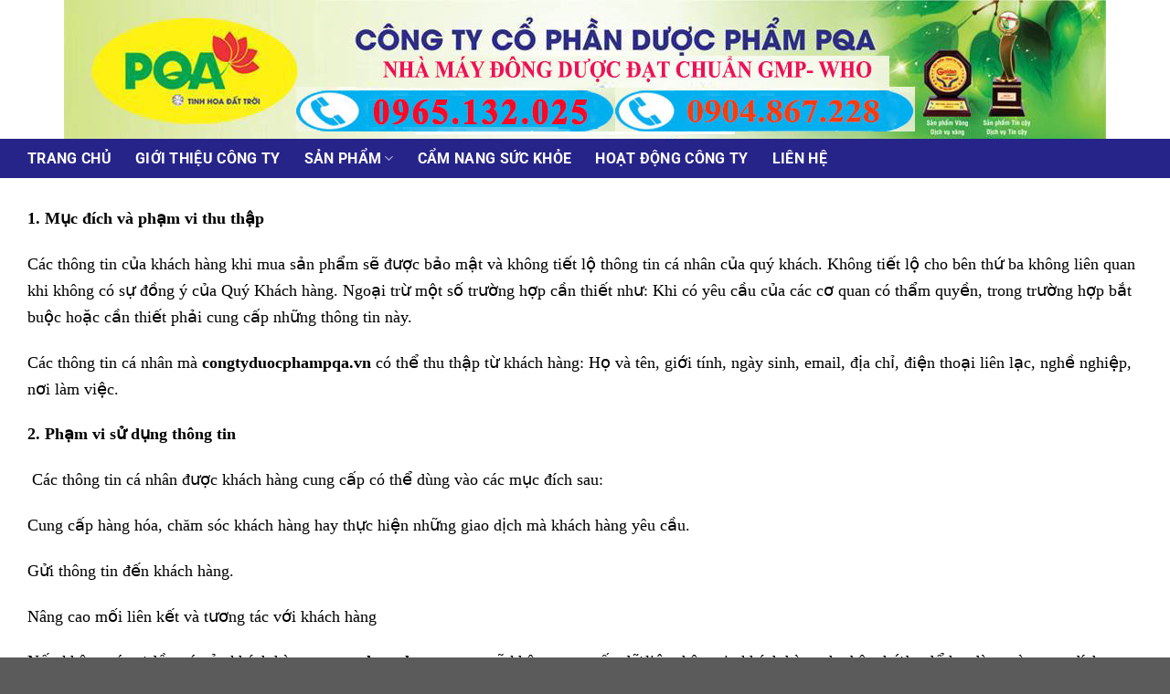

--- FILE ---
content_type: text/html; charset=UTF-8
request_url: https://congtyduocphampqa.vn/chinh-sach-ve-bao-mat-thong-tin
body_size: 13247
content:
<!DOCTYPE html><html lang="vi" prefix="og: https://ogp.me/ns#" class="loading-site no-js"><head><meta charset="UTF-8" /><style id="litespeed-ccss">.woocommerce form .form-row .required{visibility:visible}html{-ms-text-size-adjust:100%;-webkit-text-size-adjust:100%;font-family:sans-serif}body{margin:0}header,main{display:block}a{background-color:#fff0}b,strong{font-weight:inherit;font-weight:bolder}img{border-style:none}button,input{font:inherit}button,input{overflow:visible}button{text-transform:none}[type=submit],button{-webkit-appearance:button}button::-moz-focus-inner,input::-moz-focus-inner{border:0;padding:0}button:-moz-focusring,input:-moz-focusring{outline:1px dotted ButtonText}[type=checkbox]{box-sizing:border-box;padding:0}*,:after,:before,html{box-sizing:border-box}html{background-attachment:fixed}body{-webkit-font-smoothing:antialiased;-moz-osx-font-smoothing:grayscale;color:#777}img{display:inline-block;height:auto;max-width:100%;vertical-align:middle}a,button,input{touch-action:manipulation}.col{margin:0;padding:0 15px 30px;position:relative;width:100%}.col-inner{background-position:50% 50%;background-repeat:no-repeat;background-size:cover;flex:1 0 auto;margin-left:auto;margin-right:auto;position:relative;width:100%}@media screen and (min-width:850px){.col:first-child .col-inner{margin-left:auto;margin-right:0}}@media screen and (max-width:849px){.col{padding-bottom:30px}}@media screen and (min-width:850px){.large-12{flex-basis:100%;max-width:100%}}.container,.row{margin-left:auto;margin-right:auto;width:100%}.container{padding-left:15px;padding-right:15px}.container,.row{max-width:1080px}.flex-row{align-items:center;display:flex;flex-flow:row nowrap;justify-content:space-between;width:100%}.header .flex-row{height:100%}.flex-col{max-height:100%}.flex-grow{-ms-flex-negative:1;-ms-flex-preferred-size:auto!important;flex:1}.flex-left{margin-right:auto}.flex-right{margin-left:auto}@media (-ms-high-contrast:none){.nav>li>a>i{top:-1px}}.row{display:flex;flex-flow:row wrap;width:100%}.nav-dropdown{background-color:#fff;color:#777;display:table;left:-99999px;margin:0;max-height:0;min-width:260px;opacity:0;padding:20px 0;position:absolute;text-align:left;visibility:hidden;z-index:9}.nav-dropdown:after{clear:both;content:"";display:block;height:0;visibility:hidden}.nav-dropdown li{display:block;margin:0;vertical-align:top}.nav-dropdown>li>a{display:block;line-height:1.3;padding:10px 20px;width:auto}.nav-dropdown>li:last-child:not(.nav-dropdown-col)>a{border-bottom:0!important}.nav-dropdown-has-arrow li.has-dropdown:after,.nav-dropdown-has-arrow li.has-dropdown:before{border:solid #fff0;bottom:-2px;content:"";height:0;left:50%;opacity:0;position:absolute;width:0;z-index:10}.nav-dropdown-has-arrow li.has-dropdown:after{border-color:#fff0 #fff0 #fff;border-width:8px;margin-left:-8px}.nav-dropdown-has-arrow li.has-dropdown:before{border-width:11px;margin-left:-11px;z-index:-999}.nav-dropdown-has-shadow .nav-dropdown{box-shadow:1px 1px 15px rgb(0 0 0 / .15)}.nav-dropdown-has-arrow.nav-dropdown-has-border li.has-dropdown:before{border-bottom-color:#ddd}.nav-dropdown-has-border .nav-dropdown{border:2px solid #ddd}.nav,.nav ul:not(.nav-dropdown){margin:0;padding:0}.nav{align-items:center;display:flex;flex-flow:row wrap;width:100%}.nav,.nav>li{position:relative}.nav>li{display:inline-block;list-style:none;margin:0 7px;padding:0}.nav>li>a{align-items:center;display:inline-flex;flex-wrap:wrap;padding:10px 0}.nav-center{justify-content:center}.nav-left{justify-content:flex-start}.nav-right{justify-content:flex-end}.nav-dropdown>li>a,.nav>li>a{color:hsl(0 0% 40% / .85)}.nav-dropdown>li>a{display:block}.nav li:first-child{margin-left:0!important}.nav li:last-child{margin-right:0!important}.nav-uppercase>li>a{font-weight:bolder;letter-spacing:.02em;text-transform:uppercase}.mobile-sidebar-levels-1 .nav-slide>li>.sub-menu,.mobile-sidebar-levels-1 .nav-slide>li>ul.children{-webkit-overflow-scrolling:touch;bottom:0;display:none;left:100%;opacity:1;overflow:visible;overflow-y:auto;padding-bottom:20px;padding-right:0;padding-top:20px;position:fixed;top:0;transform:none;width:100%}.mobile-sidebar-levels-1 .nav-slide>li>.sub-menu>li,.mobile-sidebar-levels-1 .nav-slide>li>ul.children>li{align-items:center;display:flex;flex-flow:row wrap}.nav-slide{-webkit-overflow-scrolling:auto;height:100%;overflow:visible;overflow-y:auto;padding-top:20px}.nav-slide>li{flex-shrink:0}.nav.nav-vertical{flex-flow:column}.nav.nav-vertical li{list-style:none;margin:0;width:100%}.nav-vertical li li{font-size:1em;padding-left:.5em}.nav-vertical>li{align-items:center;display:flex;flex-flow:row wrap}.nav-vertical>li ul{width:100%}.nav-vertical>li>a,.nav-vertical>li>ul>li a{align-items:center;display:flex;flex-grow:1;width:auto}.nav-vertical>li.html{padding-bottom:1em;padding-top:1em}.nav-vertical>li>ul li a{color:#666}.nav-vertical>li>ul{margin:0 0 2em;padding-left:1em}.nav .children{left:-99999px;opacity:0;position:fixed;transform:translateX(-10px)}@media (prefers-reduced-motion){.nav .children{opacity:1;transform:none}}.nav-sidebar.nav-vertical>li+li{border-top:1px solid #ececec}.nav-vertical>li+li{border-top:1px solid #ececec}.button,button{background-color:#fff0;border:1px solid #fff0;border-radius:0;box-sizing:border-box;color:currentColor;display:inline-block;font-size:.97em;font-weight:bolder;letter-spacing:.03em;line-height:2.4em;margin-right:1em;margin-top:0;max-width:100%;min-height:2.5em;padding:0 1.2em;position:relative;text-align:center;text-decoration:none;text-rendering:optimizeLegibility;text-shadow:none;text-transform:uppercase;vertical-align:middle}.button{background-color:var(--fs-color-primary);border-color:rgb(0 0 0 / .05);color:#fff}form{margin-bottom:0}input[type=password],input[type=text]{background-color:#fff;border:1px solid #ddd;border-radius:0;box-shadow:inset 0 1px 2px rgb(0 0 0 / .1);box-sizing:border-box;color:#333;font-size:.97em;height:2.507em;max-width:100%;padding:0 .75em;vertical-align:middle;width:100%}@media (max-width:849px){input[type=password],input[type=text]{font-size:1rem}}input[type=text]{-webkit-appearance:none;-moz-appearance:none;appearance:none}label{display:block;font-size:.9em;font-weight:700;margin-bottom:.4em}input[type=checkbox]{display:inline;font-size:16px;margin-right:10px}i[class^=icon-]{speak:none!important;display:inline-block;font-display:block;font-family:fl-icons!important;font-style:normal!important;font-variant:normal!important;font-weight:400!important;line-height:1.2;margin:0;padding:0;position:relative;text-transform:none!important}a.icon:not(.button){font-family:sans-serif;font-size:1.2em;margin-left:.25em;margin-right:.25em}.header a.icon:not(.button){margin-left:.3em;margin-right:.3em}.nav>li>a>i{font-size:20px;vertical-align:middle}.nav>li>a>i+span{margin-left:5px}.nav>li>a>i.icon-menu{font-size:1.9em}.nav>li.has-icon>a>i{min-width:1em}.has-dropdown .icon-angle-down{font-size:16px;margin-left:.2em;opacity:.6}img{opacity:1}.lightbox-content{background-color:#fff;box-shadow:3px 3px 20px 0 rgb(0 0 0 / .15);margin:0 auto;max-width:875px;position:relative}.lightbox-content .lightbox-inner{padding:30px 20px}.mfp-hide{display:none!important}label{color:#222}a{color:var(--fs-experimental-link-color);text-decoration:none}a.plain{color:currentColor}ul{list-style:disc}ul{margin-top:0;padding:0}ul ul{margin:1.5em 0 1.5em 3em}li{margin-bottom:.6em}.button,button,input{margin-bottom:1em}form,p,ul{margin-bottom:1.3em}form p{margin-bottom:.5em}body{line-height:1.6}h3{color:#555;margin-bottom:.5em;margin-top:0;text-rendering:optimizeSpeed;width:100%}h3{font-size:1.25em}@media (max-width:549px){h3{font-size:1em}}p{margin-top:0}.uppercase{letter-spacing:.05em;line-height:1.05;text-transform:uppercase}.uppercase{line-height:1.2;text-transform:uppercase}.is-small{font-size:.8em}.nav>li>a{font-size:.8em}.nav>li.html{font-size:.85em}.nav-spacing-xlarge>li{margin:0 13px}.container:after,.row:after{clear:both;content:"";display:table}@media (max-width:549px){.hide-for-small{display:none!important}}@media (min-width:850px){.show-for-medium{display:none!important}}@media (max-width:849px){.hide-for-medium{display:none!important}}.ml-0{margin-left:0!important}.fill{bottom:0}.fill{height:100%;left:0;margin:0!important;padding:0!important;position:absolute;right:0;top:0}.no-scrollbar{-ms-overflow-style:-ms-autohiding-scrollbar;scrollbar-width:none}.no-scrollbar::-webkit-scrollbar{height:0!important;width:0!important}.screen-reader-text{clip:rect(1px,1px,1px,1px);height:1px;overflow:hidden;position:absolute!important;width:1px}.nav-dark .nav>li>a{color:hsl(0 0% 100% / .8)}.nav-dark .header-divider:after,.nav-dark .nav>li.header-divider{border-color:hsl(0 0% 100% / .2)}.nav-dark .nav>li.html{color:#fff}:root{--flatsome-scroll-padding-top:calc(var(--flatsome--header--sticky-height, 0px) + var(--wp-admin--admin-bar--height, 0px))}html{overflow-x:hidden;scroll-padding-top:var(--flatsome-scroll-padding-top)}@supports (overflow:clip){body{overflow-x:clip}}#main,#wrapper{background-color:#fff;position:relative}.page-wrapper{padding-bottom:30px;padding-top:30px}.header,.header-wrapper{background-position:50% 0;background-size:cover;position:relative;width:100%;z-index:1001}.header-bg-color{background-color:hsl(0 0% 100% / .9)}.header-bottom{align-items:center;display:flex;flex-wrap:no-wrap}.header-bg-color,.header-bg-image{background-position:50% 0}.header-main{position:relative;z-index:10}.header-bottom{min-height:35px;position:relative;z-index:9}.nav>li.header-divider{border-left:1px solid rgb(0 0 0 / .1);height:30px;margin:0 7.5px;position:relative;vertical-align:middle}.nav-dark .nav>li.header-divider{border-color:hsl(0 0% 100% / .1)}html{background-color:#5b5b5b}.logo{line-height:1;margin:0}.logo a{color:var(--fs-color-primary);display:block;font-size:32px;font-weight:bolder;margin:0;text-decoration:none;text-transform:uppercase}.logo-left .logo{margin-left:0;margin-right:30px}@media screen and (max-width:849px){.header-inner .nav{flex-wrap:nowrap}.medium-logo-center .flex-left{flex:1 1 0%;order:1}.medium-logo-center .logo{margin:0 15px;order:2;text-align:center}.medium-logo-center .flex-right{flex:1 1 0%;order:3}}.icon-menu:before{content:""}.icon-angle-down:before{content:""}.icon-facebook:before{content:""}.social-icons{color:#999;display:inline-block;font-size:.85em;vertical-align:middle}.html .social-icons{font-size:1em}.social-icons i{min-width:1em}.nav-dark .social-icons{color:#fff}.woocommerce-form-login .button{margin-bottom:0}.form-row-wide{clear:both}.woocommerce-form input[type=password]{padding:0 2em 0 .75em}#login-form-popup .woocommerce-form{margin-bottom:0}#login-form-popup:not(:has(.account-register-inner)){max-width:440px}#login-form-popup .account-container.lightbox-inner>.account-login-inner{padding-left:15px;padding-right:15px}:root{--primary-color:#262489;--fs-color-primary:#262489;--fs-color-secondary:#ef363b;--fs-color-success:#0363f7;--fs-color-alert:#b20000;--fs-experimental-link-color:#334862;--fs-experimental-link-color-hover:#3e9206}.container,.row{max-width:1250px}.header-main{height:152px}#logo{width:166px}.header-bottom{min-height:43px}.header-bg-color{background-color:#fff0}.header-bg-image{background-image:url(https://congtyduocphampqa.vn/wp-content/uploads/2021/03/banner-logo-32-03-2021.jpg)}.header-bg-image{background-repeat:no-repeat}.header-bottom{background-color:#262489}.header-bottom-nav>li>a{line-height:16px}@media (max-width:549px){.header-main{height:70px}}.nav-dropdown{font-size:100%}body{color:#333}h3{color:#222}body{font-family:Roboto,sans-serif}body{font-weight:400;font-style:normal}.nav>li>a{font-family:Roboto,sans-serif}.nav>li>a{font-weight:700;font-style:normal}h3{font-family:Roboto,sans-serif}h3{font-weight:700;font-style:normal}.header:not(.transparent) .header-bottom-nav.nav>li>a{color:#fff}.nav-dropdown{padding:0;min-width:330px}.nav>li>a,.nav-dropdown>li>a{color:#333;font-size:16px}h3{font-size:20px}.button,button,input{margin-bottom:10px}.flex-row{align-items:flex-start;text-align:center}.hotline.sticky{position:fixed;bottom:77px;left:23px;display:none;align-items:center;border-radius:50%;margin:0!important;z-index:99999;@media (min-width:100px){display:flex}.phone{width:60px;height:60px;position:relative;display:flex;align-items:center;justify-content:center;.phone-circle{width:150%;height:150%;background-color:#fff0;border-radius:100%;border:2px solid #f3a000;opacity:.6;position:absolute;animation:phonering-circle-anim 1.2s infinite ease-in-out;transition:all 0.5s}.phone-circle-fill{width:100%;height:100%;background-color:#fcddde;border-radius:100%;border:2px solid #fff0;opacity:.1;position:absolute;animation:phonering-circle-fill-anim 2.3s infinite ease-in-out;transition:all 0.5s}.phone-img-circle{width:90%;height:90%;background:#f3a000 url(/wp-content/uploads/2024/10/hotline.png) center center no-repeat;background-size:70%;border-radius:100%;border:2px solid #fff0;position:absolute;animation:phonering-circle-img-anim 1s infinite ease-in-out}}span{font-weight:300;font-size:20px;color:#fff;background:#005d14;border-radius:25px;display:none;opacity:0;padding:2px 15px;transition:all 300ms ease}&:hover,&:focus{span{display:block;opacity:1}}}.zalo.sticky{position:fixed;bottom:13px;left:24px;display:none;align-items:center;border:3px solid #fff;border-radius:50%;margin:0!important;z-index:99999;@media (min-width:100px){display:flex}a{img{width:51px;height:51px}}}.header-bottom i.icon-menu{border:1px solid;border-radius:5px;padding:0 4px}@media (max-width:849px){#main-menu.mobile-sidebar .menu-item>a{padding-left:5px!important}}@media (max-width:549px){.header-main{height:55px}.header-bg-image{background-size:contain}}.screen-reader-text{clip:rect(1px,1px,1px,1px);word-wrap:normal!important;border:0;clip-path:inset(50%);height:1px;margin:-1px;overflow:hidden;overflow-wrap:normal!important;padding:0;position:absolute!important;width:1px}:root{--wp--preset--aspect-ratio--square:1;--wp--preset--aspect-ratio--4-3:4/3;--wp--preset--aspect-ratio--3-4:3/4;--wp--preset--aspect-ratio--3-2:3/2;--wp--preset--aspect-ratio--2-3:2/3;--wp--preset--aspect-ratio--16-9:16/9;--wp--preset--aspect-ratio--9-16:9/16;--wp--preset--color--black:#000000;--wp--preset--color--cyan-bluish-gray:#abb8c3;--wp--preset--color--white:#ffffff;--wp--preset--color--pale-pink:#f78da7;--wp--preset--color--vivid-red:#cf2e2e;--wp--preset--color--luminous-vivid-orange:#ff6900;--wp--preset--color--luminous-vivid-amber:#fcb900;--wp--preset--color--light-green-cyan:#7bdcb5;--wp--preset--color--vivid-green-cyan:#00d084;--wp--preset--color--pale-cyan-blue:#8ed1fc;--wp--preset--color--vivid-cyan-blue:#0693e3;--wp--preset--color--vivid-purple:#9b51e0;--wp--preset--color--primary:#262489;--wp--preset--color--secondary:#ef363b;--wp--preset--color--success:#0363f7;--wp--preset--color--alert:#b20000;--wp--preset--gradient--vivid-cyan-blue-to-vivid-purple:linear-gradient(135deg,rgba(6,147,227,1) 0%,rgb(155,81,224) 100%);--wp--preset--gradient--light-green-cyan-to-vivid-green-cyan:linear-gradient(135deg,rgb(122,220,180) 0%,rgb(0,208,130) 100%);--wp--preset--gradient--luminous-vivid-amber-to-luminous-vivid-orange:linear-gradient(135deg,rgba(252,185,0,1) 0%,rgba(255,105,0,1) 100%);--wp--preset--gradient--luminous-vivid-orange-to-vivid-red:linear-gradient(135deg,rgba(255,105,0,1) 0%,rgb(207,46,46) 100%);--wp--preset--gradient--very-light-gray-to-cyan-bluish-gray:linear-gradient(135deg,rgb(238,238,238) 0%,rgb(169,184,195) 100%);--wp--preset--gradient--cool-to-warm-spectrum:linear-gradient(135deg,rgb(74,234,220) 0%,rgb(151,120,209) 20%,rgb(207,42,186) 40%,rgb(238,44,130) 60%,rgb(251,105,98) 80%,rgb(254,248,76) 100%);--wp--preset--gradient--blush-light-purple:linear-gradient(135deg,rgb(255,206,236) 0%,rgb(152,150,240) 100%);--wp--preset--gradient--blush-bordeaux:linear-gradient(135deg,rgb(254,205,165) 0%,rgb(254,45,45) 50%,rgb(107,0,62) 100%);--wp--preset--gradient--luminous-dusk:linear-gradient(135deg,rgb(255,203,112) 0%,rgb(199,81,192) 50%,rgb(65,88,208) 100%);--wp--preset--gradient--pale-ocean:linear-gradient(135deg,rgb(255,245,203) 0%,rgb(182,227,212) 50%,rgb(51,167,181) 100%);--wp--preset--gradient--electric-grass:linear-gradient(135deg,rgb(202,248,128) 0%,rgb(113,206,126) 100%);--wp--preset--gradient--midnight:linear-gradient(135deg,rgb(2,3,129) 0%,rgb(40,116,252) 100%);--wp--preset--font-size--small:13px;--wp--preset--font-size--medium:20px;--wp--preset--font-size--large:36px;--wp--preset--font-size--x-large:42px;--wp--preset--spacing--20:0.44rem;--wp--preset--spacing--30:0.67rem;--wp--preset--spacing--40:1rem;--wp--preset--spacing--50:1.5rem;--wp--preset--spacing--60:2.25rem;--wp--preset--spacing--70:3.38rem;--wp--preset--spacing--80:5.06rem;--wp--preset--shadow--natural:6px 6px 9px rgba(0, 0, 0, 0.2);--wp--preset--shadow--deep:12px 12px 50px rgba(0, 0, 0, 0.4);--wp--preset--shadow--sharp:6px 6px 0px rgba(0, 0, 0, 0.2);--wp--preset--shadow--outlined:6px 6px 0px -3px rgba(255, 255, 255, 1), 6px 6px rgba(0, 0, 0, 1);--wp--preset--shadow--crisp:6px 6px 0px rgba(0, 0, 0, 1)}:where(body){margin:0}body{padding-top:0;padding-right:0;padding-bottom:0;padding-left:0}a:where(:not(.wp-element-button)){text-decoration:none}</style><link rel="preload" data-asynced="1" data-optimized="2" as="style" onload="this.onload=null;this.rel='stylesheet'" href="https://congtyduocphampqa.vn/wp-content/litespeed/css/b304044d5c5b87e49d913e49bffd8a02.css?ver=32651" /><script src="[data-uri]" defer></script> <link rel="profile" href="http://gmpg.org/xfn/11" /><link rel="pingback" href="https://congtyduocphampqa.vn/xmlrpc.php" /><meta name="viewport" content="width=device-width, initial-scale=1" /><title>Chính sách về bảo mật thông tin -</title><meta name="description" content="1. Mục đích và phạm vi thu thập"/><meta name="robots" content="index, follow, max-snippet:-1, max-video-preview:-1, max-image-preview:large"/><link rel="canonical" href="https://congtyduocphampqa.vn/chinh-sach-ve-bao-mat-thong-tin" /><meta property="og:locale" content="vi_VN" /><meta property="og:type" content="article" /><meta property="og:title" content="Chính sách về bảo mật thông tin -" /><meta property="og:description" content="1. Mục đích và phạm vi thu thập" /><meta property="og:url" content="https://congtyduocphampqa.vn/chinh-sach-ve-bao-mat-thong-tin" /><meta property="article:published_time" content="2016-07-26T01:10:34+07:00" /><meta name="twitter:card" content="summary_large_image" /><meta name="twitter:title" content="Chính sách về bảo mật thông tin -" /><meta name="twitter:description" content="1. Mục đích và phạm vi thu thập" /><meta name="twitter:label1" content="Thời gian để đọc" /><meta name="twitter:data1" content="3 phút" /> <script type="application/ld+json" class="rank-math-schema">{"@context":"https://schema.org","@graph":[{"@type":"Organization","@id":"https://congtyduocphampqa.vn/#organization"},{"@type":"WebSite","@id":"https://congtyduocphampqa.vn/#website","url":"https://congtyduocphampqa.vn","publisher":{"@id":"https://congtyduocphampqa.vn/#organization"},"inLanguage":"vi"},{"@type":"WebPage","@id":"https://congtyduocphampqa.vn/chinh-sach-ve-bao-mat-thong-tin#webpage","url":"https://congtyduocphampqa.vn/chinh-sach-ve-bao-mat-thong-tin","name":"Ch\u00ednh s\u00e1ch v\u1ec1 b\u1ea3o m\u1eadt th\u00f4ng tin -","datePublished":"2016-07-26T01:10:34+07:00","dateModified":"2016-07-26T01:10:34+07:00","isPartOf":{"@id":"https://congtyduocphampqa.vn/#website"},"inLanguage":"vi"},{"@type":"Person","@id":"https://congtyduocphampqa.vn/author/adminctypqa","name":"adminctypqa","url":"https://congtyduocphampqa.vn/author/adminctypqa","image":{"@type":"ImageObject","@id":"https://secure.gravatar.com/avatar/df1695642c5ed5e217007b2045ab87ed8c6041a9b0101a1aa02a34c1e351cc34?s=96&amp;d=mm&amp;r=g","url":"https://secure.gravatar.com/avatar/df1695642c5ed5e217007b2045ab87ed8c6041a9b0101a1aa02a34c1e351cc34?s=96&amp;d=mm&amp;r=g","caption":"adminctypqa","inLanguage":"vi"},"sameAs":["https://congtyduocphampqa.vn"],"worksFor":{"@id":"https://congtyduocphampqa.vn/#organization"}},{"@type":"Article","headline":"Ch\u00ednh s\u00e1ch v\u1ec1 b\u1ea3o m\u1eadt th\u00f4ng tin -","datePublished":"2016-07-26T01:10:34+07:00","dateModified":"2016-07-26T01:10:34+07:00","author":{"@id":"https://congtyduocphampqa.vn/author/adminctypqa","name":"adminctypqa"},"publisher":{"@id":"https://congtyduocphampqa.vn/#organization"},"description":"1. M\u1ee5c \u0111\u00edch v\u00e0 ph\u1ea1m vi thu th\u1eadp","name":"Ch\u00ednh s\u00e1ch v\u1ec1 b\u1ea3o m\u1eadt th\u00f4ng tin -","@id":"https://congtyduocphampqa.vn/chinh-sach-ve-bao-mat-thong-tin#richSnippet","isPartOf":{"@id":"https://congtyduocphampqa.vn/chinh-sach-ve-bao-mat-thong-tin#webpage"},"inLanguage":"vi","mainEntityOfPage":{"@id":"https://congtyduocphampqa.vn/chinh-sach-ve-bao-mat-thong-tin#webpage"}}]}</script> <link rel='prefetch' href='https://congtyduocphampqa.vn/wp-content/themes/flatsome/assets/js/flatsome.js?ver=8e60d746741250b4dd4e' /><link rel='prefetch' href='https://congtyduocphampqa.vn/wp-content/themes/flatsome/assets/js/chunk.slider.js?ver=3.19.6' /><link rel='prefetch' href='https://congtyduocphampqa.vn/wp-content/themes/flatsome/assets/js/chunk.popups.js?ver=3.19.6' /><link rel='prefetch' href='https://congtyduocphampqa.vn/wp-content/themes/flatsome/assets/js/chunk.tooltips.js?ver=3.19.6' /><link rel='prefetch' href='https://congtyduocphampqa.vn/wp-content/themes/flatsome/assets/js/woocommerce.js?ver=dd6035ce106022a74757' /><link rel="alternate" type="application/rss+xml" title="Dòng thông tin  &raquo;" href="https://congtyduocphampqa.vn/feed" /><link rel="alternate" type="application/rss+xml" title=" &raquo; Dòng bình luận" href="https://congtyduocphampqa.vn/comments/feed" /> <script type="text/javascript" src="https://congtyduocphampqa.vn/wp-includes/js/jquery/jquery.min.js" id="jquery-core-js"></script> <link rel="https://api.w.org/" href="https://congtyduocphampqa.vn/wp-json/" /><link rel="alternate" title="JSON" type="application/json" href="https://congtyduocphampqa.vn/wp-json/wp/v2/pages/1986" /><link rel="EditURI" type="application/rsd+xml" title="RSD" href="https://congtyduocphampqa.vn/xmlrpc.php?rsd" /><link rel='shortlink' href='https://congtyduocphampqa.vn/?p=1986' /><link rel="alternate" title="oNhúng (JSON)" type="application/json+oembed" href="https://congtyduocphampqa.vn/wp-json/oembed/1.0/embed?url=https%3A%2F%2Fcongtyduocphampqa.vn%2Fchinh-sach-ve-bao-mat-thong-tin" /><link rel="alternate" title="oNhúng (XML)" type="text/xml+oembed" href="https://congtyduocphampqa.vn/wp-json/oembed/1.0/embed?url=https%3A%2F%2Fcongtyduocphampqa.vn%2Fchinh-sach-ve-bao-mat-thong-tin&#038;format=xml" />
 <script src="https://www.googletagmanager.com/gtag/js?id=AW-16447592479" defer data-deferred="1"></script> <script src="[data-uri]" defer></script>  <script src="https://www.googletagmanager.com/gtag/js?id=AW-16537578040" defer data-deferred="1"></script> <script src="[data-uri]" defer></script>  <script src="https://www.googletagmanager.com/gtag/js?id=AW-16728326520" defer data-deferred="1"></script> <script src="[data-uri]" defer></script> <meta name="google-site-verification" content="ngLqLcEnNzt8GLp5T-f3_sdZqe8qQ2MLTJi84czBytQ" />
<noscript><style>.woocommerce-product-gallery{ opacity: 1 !important; }</style></noscript><link rel="icon" href="https://congtyduocphampqa.vn/wp-content/uploads/2024/09/cropped-log-pqa-moi-2023-192x192-1-100x100.png" sizes="32x32" /><link rel="icon" href="https://congtyduocphampqa.vn/wp-content/uploads/2024/09/cropped-log-pqa-moi-2023-192x192-1.png" sizes="192x192" /><link rel="apple-touch-icon" href="https://congtyduocphampqa.vn/wp-content/uploads/2024/09/cropped-log-pqa-moi-2023-192x192-1.png" /><meta name="msapplication-TileImage" content="https://congtyduocphampqa.vn/wp-content/uploads/2024/09/cropped-log-pqa-moi-2023-192x192-1.png" /></head><body class="wp-singular page-template-default page page-id-1986 wp-theme-flatsome wp-child-theme-flatsome-child theme-flatsome woocommerce-no-js nav-dropdown-has-arrow nav-dropdown-has-shadow nav-dropdown-has-border mobile-submenu-slide mobile-submenu-slide-levels-1 mobile-submenu-toggle"><a class="skip-link screen-reader-text" href="#main">Bỏ qua nội dung</a><div id="wrapper"><header id="header" class="header has-sticky sticky-fade"><div class="header-wrapper"><div id="masthead" class="header-main hide-for-sticky"><div class="header-inner flex-row container logo-left medium-logo-center" role="navigation"><div id="logo" class="flex-col logo"><a href="https://congtyduocphampqa.vn/" title="" rel="home">
</a></div><div class="flex-col show-for-medium flex-left"><ul class="mobile-nav nav nav-left "></ul></div><div class="flex-col hide-for-medium flex-left
flex-grow"><ul class="header-nav header-nav-main nav nav-left  nav-uppercase" ></ul></div><div class="flex-col hide-for-medium flex-right"><ul class="header-nav header-nav-main nav nav-right  nav-uppercase"></ul></div><div class="flex-col show-for-medium flex-right"><ul class="mobile-nav nav nav-right "></ul></div></div></div><div id="wide-nav" class="header-bottom wide-nav nav-dark"><div class="flex-row container"><div class="flex-col hide-for-medium flex-left"><ul class="nav header-nav header-bottom-nav nav-left  nav-spacing-xlarge nav-uppercase"><li id="menu-item-15862" class="menu-item menu-item-type-post_type menu-item-object-page menu-item-home menu-item-15862 menu-item-design-default"><a href="https://congtyduocphampqa.vn/" class="nav-top-link">Trang chủ</a></li><li id="menu-item-15857" class="menu-item menu-item-type-post_type menu-item-object-page menu-item-15857 menu-item-design-default"><a href="https://congtyduocphampqa.vn/gioi-thieu-cong-ty" class="nav-top-link">Giới thiệu công ty</a></li><li id="menu-item-15823" class="menu-item menu-item-type-custom menu-item-object-custom menu-item-has-children menu-item-15823 menu-item-design-default has-dropdown"><a href="#" class="nav-top-link" aria-expanded="false" aria-haspopup="menu">Sản phẩm<i class="icon-angle-down" ></i></a><ul class="sub-menu nav-dropdown nav-dropdown-simple"><li id="menu-item-15832" class="menu-item menu-item-type-taxonomy menu-item-object-product_cat menu-item-15832"><a href="https://congtyduocphampqa.vn/danh-muc/dieu-tri-chay-mau-cam-nong-trong-nguoi">Bệnh chảy máu cam, nóng trong người</a></li><li id="menu-item-15833" class="menu-item menu-item-type-taxonomy menu-item-object-product_cat menu-item-15833"><a href="https://congtyduocphampqa.vn/danh-muc/dieu-tri-benh-ho-viem-phe-quan-hen-suyen">Bệnh ho, viêm phế quản, hen suyễn</a></li><li id="menu-item-15834" class="menu-item menu-item-type-taxonomy menu-item-object-product_cat menu-item-15834"><a href="https://congtyduocphampqa.vn/danh-muc/dieu-tri-tao-bon-tri-viem-dai-trang-da-day">Bệnh táo bón, trĩ, viêm đại tràng, dạ dày</a></li><li id="menu-item-15835" class="menu-item menu-item-type-taxonomy menu-item-object-product_cat menu-item-15835"><a href="https://congtyduocphampqa.vn/danh-muc/dieu-tri-dau-khop-goi-than-kinh-tia-thoat-vi-dia-dem-gut">Bệnh Xương Khớp</a></li><li id="menu-item-15836" class="menu-item menu-item-type-taxonomy menu-item-object-product_cat menu-item-15836"><a href="https://congtyduocphampqa.vn/danh-muc/dieu-tri-benh-parkinson">Bệnh Parkinson</a></li><li id="menu-item-15839" class="menu-item menu-item-type-taxonomy menu-item-object-product_cat menu-item-15839"><a href="https://congtyduocphampqa.vn/danh-muc/dieu-tri-tac-tia-sua-hau-san-sau-sinh">Bệnh tắc tia sữa, hậu sản sau sinh</a></li><li id="menu-item-15837" class="menu-item menu-item-type-taxonomy menu-item-object-product_cat menu-item-15837"><a href="https://congtyduocphampqa.vn/danh-muc/dieu-tri-dau-dau-mat-ngu">Bệnh đau đầu, mất ngủ, cao huyết áp</a></li><li id="menu-item-15838" class="menu-item menu-item-type-taxonomy menu-item-object-product_cat menu-item-15838"><a href="https://congtyduocphampqa.vn/danh-muc/dieu-tri-viem-xoang-viem-mui-di-ung">Bệnh viêm xoang, viêm mũi dị ứng</a></li><li id="menu-item-15845" class="menu-item menu-item-type-taxonomy menu-item-object-product_cat menu-item-15845"><a href="https://congtyduocphampqa.vn/danh-muc/benh-sa-tu-cung-u-xo-tien-liet-tuyen">Bệnh sa tử cung, u xơ tiền liệt tuyến</a></li><li id="menu-item-15842" class="menu-item menu-item-type-taxonomy menu-item-object-product_cat menu-item-15842"><a href="https://congtyduocphampqa.vn/danh-muc/dieu-tri-tien-liet-tuyen-tieu-dem">Bệnh mỡ máu, tiền liệt tuyến, tiểu đêm</a></li><li id="menu-item-15843" class="menu-item menu-item-type-taxonomy menu-item-object-product_cat menu-item-15843"><a href="https://congtyduocphampqa.vn/danh-muc/dieu-tri-viem-da-co-dia-eczema-to-dia-a-sung">Bệnh viêm da cơ địa, eczema, tổ đỉa, á sừng</a></li><li id="menu-item-15840" class="menu-item menu-item-type-taxonomy menu-item-object-product_cat menu-item-15840"><a href="https://congtyduocphampqa.vn/danh-muc/dieu-tri-mo-hoi-trom-mo-hoi-tay-chan">Bệnh mồ hôi trộm, mồ hôi chân tay</a></li><li id="menu-item-15841" class="menu-item menu-item-type-taxonomy menu-item-object-product_cat menu-item-15841"><a href="https://congtyduocphampqa.vn/danh-muc/dieu-tri-mo-mat-nhuc-mat-kho-mat">Bệnh mờ mắt, nhức mắt, khô mắt</a></li><li id="menu-item-15844" class="menu-item menu-item-type-taxonomy menu-item-object-product_cat menu-item-15844"><a href="https://congtyduocphampqa.vn/danh-muc/dieu-tri-yeu-sinh-ly-tien-man-kinh">Bệnh yếu sinh lý, tiền mãn kinh</a></li></ul></li><li id="menu-item-15820" class="menu-item menu-item-type-taxonomy menu-item-object-category menu-item-15820 menu-item-design-default"><a href="https://congtyduocphampqa.vn/category/cam-nang-chua-benh" class="nav-top-link">Cẩm nang sức khỏe</a></li><li id="menu-item-15821" class="menu-item menu-item-type-taxonomy menu-item-object-category menu-item-15821 menu-item-design-default"><a href="https://congtyduocphampqa.vn/category/hoat-dong-cong-ty" class="nav-top-link">Hoạt động công ty</a></li><li id="menu-item-15858" class="menu-item menu-item-type-post_type menu-item-object-page menu-item-15858 menu-item-design-default"><a href="https://congtyduocphampqa.vn/lien-he-2" class="nav-top-link">Liên Hệ</a></li></ul></div><div class="flex-col hide-for-medium flex-right flex-grow"><ul class="nav header-nav header-bottom-nav nav-right  nav-spacing-xlarge nav-uppercase"></ul></div><div class="flex-col show-for-medium flex-grow"><ul class="nav header-bottom-nav nav-center mobile-nav  nav-spacing-xlarge nav-uppercase"><li class="nav-icon has-icon">
<a href="#" data-open="#main-menu" data-pos="left" data-bg="main-menu-overlay" data-color="" class="is-small" aria-label="Menu" aria-controls="main-menu" aria-expanded="false"><i class="icon-menu" ></i>
<span class="menu-title uppercase hide-for-small">Menu</span>		</a></li><li class="header-divider"></li><li class="html custom html_topbar_left"><a href="/"><img class="thumbnail" src="/wp-content/uploads/2019/02/logopqa-small.png" alt=""></a></li><li class="header-divider"></li><li class="html header-social-icons ml-0"><div class="social-icons follow-icons" ><a href="https://www.facebook.com/hue.lethi.503645" target="_blank" data-label="Facebook" class="icon plain facebook tooltip" title="Theo dõi trên Facebook" aria-label="Theo dõi trên Facebook" rel="noopener nofollow" ><i class="icon-facebook" ></i></a></div></li></ul></div></div></div><div class="header-bg-container fill"><div class="header-bg-image fill"></div><div class="header-bg-color fill"></div></div></div></header><main id="main" class=""><div id="content" class="content-area page-wrapper" role="main"><div class="row row-main"><div class="large-12 col"><div class="col-inner"><p><span style="font-family: 'times new roman', times, serif; font-size: 115%; color: #000000;"><strong>1. Mục đích và phạm vi thu thập</strong></span></p><p><span style="font-family: 'times new roman', times, serif; font-size: 115%; color: #000000;">Các thông tin của khách hàng khi mua sản phẩm sẽ được bảo mật và không tiết lộ thông tin cá nhân của quý khách. Không tiết lộ cho bên thứ ba không liên quan khi không có sự đồng ý của Quý Khách hàng. Ngoại trừ một số trường hợp cần thiết như: Khi có yêu cầu của các cơ quan có thẩm quyền, trong trường hợp bắt buộc hoặc cần thiết phải cung cấp những thông tin này.</span></p><p><span style="font-family: 'times new roman', times, serif; font-size: 115%; color: #000000;">Các thông tin cá nhân mà <strong>congtyduocphampqa.vn </strong>có thể thu thập từ khách hàng: Họ và tên, giới tính, ngày sinh, email, địa chỉ, điện thoại liên lạc, nghề nghiệp, nơi làm việc.</span></p><p><span style="font-family: 'times new roman', times, serif; font-size: 115%; color: #000000;"><strong>2. Phạm vi sử dụng thông tin</strong></span></p><p><span style="font-family: 'times new roman', times, serif; font-size: 115%; color: #000000;"><strong> </strong>Các thông tin cá nhân được khách hàng cung cấp có thể dùng vào các mục đích sau:</span></p><p><span style="font-family: 'times new roman', times, serif; font-size: 115%; color: #000000;">Cung cấp hàng hóa, chăm sóc khách hàng hay thực hiện những giao dịch mà khách hàng yêu cầu.</span></p><p><span style="font-family: 'times new roman', times, serif; font-size: 115%; color: #000000;">Gửi thông tin đến khách hàng.</span></p><p><span style="font-family: 'times new roman', times, serif; font-size: 115%; color: #000000;">Nâng cao mối liên kết và tương tác với khách hàng</span></p><p><span style="font-family: 'times new roman', times, serif; font-size: 115%; color: #000000;">Nếu không có sự đồng ý của khách hàng, <b>congtyduocphampqa.vn</b> sẽ không cung cấp dữ liệu thông tin khách hàng cho bên thứ ba để họ dùng vào mục đích quảng cáo. Ngoại trừ một số trường hợp có sự yêu cầu của cơ quan chức năng có thẩm quyền yêu cầu việc cung cấp các thông tin của khách hàng.</span></p><p><span style="font-family: 'times new roman', times, serif; font-size: 115%; color: #000000;"><strong>3. Thời gian lưu trữ thông tin</strong></span></p><p><span style="font-family: 'times new roman', times, serif; font-size: 115%; color: #000000;"><strong> </strong>Các thông tin cá nhân của khách hàng được lưu trữ trong một thời gian cần thiết, nhằm phục vụ cho các yêu cầu khách hàng đưa ra.</span></p><p><span style="color: #000000; font-family: 'times new roman', times, serif; font-size: 115%;">Địa chỉ thu thập và quản lý thông tin cá nhân</span></p><p><span style="color: #000000; font-family: 'times new roman', times, serif; font-size: 115%;">Công ty cổ phần Dược phẩm PQA</span></p><p><span style="color: #000000; font-family: 'times new roman', times, serif; font-size: 115%;">Địa chỉ trụ sở: Thửa 99, khu Đồng Quàn, đường 10, xã Tân Thành, huyện Vụ Bản, Tỉnh Nam Định, Việt Nam.</span></p><p><span style="color: #000000; font-family: 'times new roman', times, serif; font-size: 115%;">Điện thoại :<strong>Dược Sĩ Huế 0965.132.669</strong></span></p><p><span style="font-family: 'times new roman', times, serif; font-size: 115%; color: #000000;"><strong>4. Phương tiện và công cụ để người dùng tiếp cận và chỉnh sửa dữ liệu cá nhân của mình</strong></span></p><p><span style="font-family: 'times new roman', times, serif; font-size: 115%; color: #000000;"><strong> </strong>Những khách hàng mua, sử dụng sản phẩm dược, thực phẩm chức năng do <b>congtyduocphampqa.vn</b> đã cung cấp thông tin cho chúng tôi nếu muốn chỉnh sửa, thay đổi hoặc yêu cầu xóa bỏ và các yêu cầu khác. Khách hàng có thể gọi điện thoại, email hoặc đến tận trụ sở của chúng tôi theo các thông tin liên hệ sau:</span></p><p><span style="color: #000000; font-family: 'times new roman', times, serif; font-size: 115%;">Địa chỉ thu thập và quản lý thông tin cá nhân</span></p><p><span style="color: #000000; font-family: 'times new roman', times, serif; font-size: 115%;">Công ty cổ phần Dược phẩm PQA</span></p><p><span style="color: #000000; font-family: 'times new roman', times, serif; font-size: 115%;">Địa chỉ trụ sở: Thửa 99, khu Đồng Quàn, đường 10, xã Tân Thành, huyện Vụ Bản, Tỉnh Nam Định, Việt Nam.</span></p><p><span style="color: #000000; font-family: 'times new roman', times, serif; font-size: 115%;">Điện thoại :<strong>Dược Sĩ Huế 0965.132.669</strong></span></p><p><span style="font-family: 'times new roman', times, serif; font-size: 115%; color: #000000;">Khi tiếp nhận thông tin của quý khách hàng bộ phận quản lý và chăm sóc khách hàng sẽ trực tiếp chỉnh sửa các yêu cầu này cho quý khách trong vòng 24 giờ.</span></p><p><span style="font-family: 'times new roman', times, serif; font-size: 115%; color: #000000;"><strong>5. Cam kết bảo mật thông tin khách hàng</strong></span></p><p><span style="font-family: 'times new roman', times, serif; font-size: 115%; color: #000000;"><strong> </strong>Khách hàng cần cung cấp thông tin cá nhân trong các tình huống sau:</span></p><p><span style="font-family: 'times new roman', times, serif; font-size: 115%; color: #000000;">Yêu cầu báo giá, cung cấp thông tin, dịch vụ và hỗ trợ</span></p><p><span style="font-family: 'times new roman', times, serif; font-size: 115%; color: #000000;">Đặt mua và sử dụng dịch vụ của website</span></p><p><span style="font-family: 'times new roman', times, serif; font-size: 115%; color: #000000;">Tham gia khảo sát ý kiến, dự thi có thưởng hoặc các hoạt động khuyến mại, quảng bá khác.</span></p><p><span style="font-family: 'times new roman', times, serif; font-size: 115%; color: #000000;">Đăng ký nhận thư, email quảng bá hoặc các loại tin tức khác</span></p><p><span style="font-family: 'times new roman', times, serif; font-size: 115%; color: #000000;">Đăng ký tham dự tuyển dụng, gửi hồ sơ, lý lịch</span></p><p><span style="font-family: 'times new roman', times, serif; font-size: 115%; color: #000000;">Đơn vị tổ chức thu thập và sử dụng các thông tin cá nhân của khách hàng khi được sự đồng ý trước của khách hàng.</span></p><p><span style="font-family: 'times new roman', times, serif; font-size: 115%; color: #000000;">Chúng tôi cam kết sẽ bảo mật các thông tin cá nhân của khách hàng, sẽ nỗ lực hết sức và sử dụng các biện pháp thích hợp để các thông tin mà khách hàng cung cấp cho chúng tôi trong quá trình sử dụng website <strong>congtyduocphampqa.vn</strong> được bảo mật.</span></p></div></div></div></div></main><footer id="footer" class="footer-wrapper"><div class="footer-widgets footer footer-1"><div class="row dark large-columns-3 mb-0"><div id="text-4" class="col pb-0 widget widget_text"><span class="widget-title">CÔNG TY CỔ PHẦN DƯỢC PHẨM PQA</span><div class="is-divider small"></div><div class="textwidget"><p><strong>Địa chỉ :</strong> Số 99, đường 10, xã Tân Thành, huyện Vụ Bản, tỉnh Nam Định</p><p><strong>Điện thoại Dược Sĩ Huế</strong></p><p>Mạng Viettel : 0965.132.025</p><p>Mạng Mobifone:  0904.867.228</p><p>Điện thoại cố định : 02283.502.986</p></div></div><div id="nav_menu-2" class="col pb-0 widget widget_nav_menu"><span class="widget-title">HỖ TRỢ KHÁCH HÀNG</span><div class="is-divider small"></div><div class="menu-menu-chinh-sach-container"><ul id="menu-menu-chinh-sach" class="menu"><li id="menu-item-15828" class="menu-item menu-item-type-custom menu-item-object-custom current-menu-item menu-item-15828"><a href="http://congtyduocphampqa.vn/chinh-sach-ve-bao-mat-thong-tin" aria-current="page">Chính sách và quy định chung</a></li><li id="menu-item-15829" class="menu-item menu-item-type-custom menu-item-object-custom menu-item-15829"><a href="http://congtyduocphampqa.vn/chinh-sach-va-hinh-thuc-thanh-toan">Chính sách và hình thức thanh toán</a></li><li id="menu-item-15830" class="menu-item menu-item-type-custom menu-item-object-custom menu-item-15830"><a href="http://congtyduocphampqa.vn/chinh-sach-bao-hanh-va-doi-tra">Chính sách bảo hành và đổi trả</a></li><li id="menu-item-15831" class="menu-item menu-item-type-custom menu-item-object-custom current-menu-item menu-item-15831"><a href="http://congtyduocphampqa.vn/chinh-sach-ve-bao-mat-thong-tin" aria-current="page">Chính sách bảo mật thông tin</a></li></ul></div></div><div id="text-5" class="col pb-0 widget widget_text"><span class="widget-title">Chứng nhận</span><div class="is-divider small"></div><div class="textwidget"><p><img loading="lazy" decoding="async" class="alignnone size-full wp-image-10756" src="/wp-content/uploads/2022/12/bo-cong-thuong.png" alt="" width="184" height="70" /><br />
<img loading="lazy" decoding="async" class="alignnone size-full wp-image-10758" src="/wp-content/uploads/2022/12/dmca.png" alt="" width="184" height="88" /></p></div></div></div></div><div class="absolute-footer dark medium-text-center text-center"><div class="container clearfix"><div class="footer-primary pull-left"><div class="copyright-footer">
Copyright 2020 congtyduocphampqa.vn</div></div></div></div></footer></div><div id="main-menu" class="mobile-sidebar no-scrollbar mfp-hide mobile-sidebar-slide mobile-sidebar-levels-1" data-levels="1"><div class="sidebar-menu no-scrollbar "><ul class="nav nav-sidebar nav-vertical nav-uppercase nav-slide" data-tab="1"><li class="menu-item menu-item-type-post_type menu-item-object-page menu-item-home menu-item-15862"><a href="https://congtyduocphampqa.vn/">Trang chủ</a></li><li class="menu-item menu-item-type-post_type menu-item-object-page menu-item-15857"><a href="https://congtyduocphampqa.vn/gioi-thieu-cong-ty">Giới thiệu công ty</a></li><li class="menu-item menu-item-type-custom menu-item-object-custom menu-item-has-children menu-item-15823"><a href="#">Sản phẩm</a><ul class="sub-menu nav-sidebar-ul children"><li class="menu-item menu-item-type-taxonomy menu-item-object-product_cat menu-item-15832"><a href="https://congtyduocphampqa.vn/danh-muc/dieu-tri-chay-mau-cam-nong-trong-nguoi">Bệnh chảy máu cam, nóng trong người</a></li><li class="menu-item menu-item-type-taxonomy menu-item-object-product_cat menu-item-15833"><a href="https://congtyduocphampqa.vn/danh-muc/dieu-tri-benh-ho-viem-phe-quan-hen-suyen">Bệnh ho, viêm phế quản, hen suyễn</a></li><li class="menu-item menu-item-type-taxonomy menu-item-object-product_cat menu-item-15834"><a href="https://congtyduocphampqa.vn/danh-muc/dieu-tri-tao-bon-tri-viem-dai-trang-da-day">Bệnh táo bón, trĩ, viêm đại tràng, dạ dày</a></li><li class="menu-item menu-item-type-taxonomy menu-item-object-product_cat menu-item-15835"><a href="https://congtyduocphampqa.vn/danh-muc/dieu-tri-dau-khop-goi-than-kinh-tia-thoat-vi-dia-dem-gut">Bệnh Xương Khớp</a></li><li class="menu-item menu-item-type-taxonomy menu-item-object-product_cat menu-item-15836"><a href="https://congtyduocphampqa.vn/danh-muc/dieu-tri-benh-parkinson">Bệnh Parkinson</a></li><li class="menu-item menu-item-type-taxonomy menu-item-object-product_cat menu-item-15839"><a href="https://congtyduocphampqa.vn/danh-muc/dieu-tri-tac-tia-sua-hau-san-sau-sinh">Bệnh tắc tia sữa, hậu sản sau sinh</a></li><li class="menu-item menu-item-type-taxonomy menu-item-object-product_cat menu-item-15837"><a href="https://congtyduocphampqa.vn/danh-muc/dieu-tri-dau-dau-mat-ngu">Bệnh đau đầu, mất ngủ, cao huyết áp</a></li><li class="menu-item menu-item-type-taxonomy menu-item-object-product_cat menu-item-15838"><a href="https://congtyduocphampqa.vn/danh-muc/dieu-tri-viem-xoang-viem-mui-di-ung">Bệnh viêm xoang, viêm mũi dị ứng</a></li><li class="menu-item menu-item-type-taxonomy menu-item-object-product_cat menu-item-15845"><a href="https://congtyduocphampqa.vn/danh-muc/benh-sa-tu-cung-u-xo-tien-liet-tuyen">Bệnh sa tử cung, u xơ tiền liệt tuyến</a></li><li class="menu-item menu-item-type-taxonomy menu-item-object-product_cat menu-item-15842"><a href="https://congtyduocphampqa.vn/danh-muc/dieu-tri-tien-liet-tuyen-tieu-dem">Bệnh mỡ máu, tiền liệt tuyến, tiểu đêm</a></li><li class="menu-item menu-item-type-taxonomy menu-item-object-product_cat menu-item-15843"><a href="https://congtyduocphampqa.vn/danh-muc/dieu-tri-viem-da-co-dia-eczema-to-dia-a-sung">Bệnh viêm da cơ địa, eczema, tổ đỉa, á sừng</a></li><li class="menu-item menu-item-type-taxonomy menu-item-object-product_cat menu-item-15840"><a href="https://congtyduocphampqa.vn/danh-muc/dieu-tri-mo-hoi-trom-mo-hoi-tay-chan">Bệnh mồ hôi trộm, mồ hôi chân tay</a></li><li class="menu-item menu-item-type-taxonomy menu-item-object-product_cat menu-item-15841"><a href="https://congtyduocphampqa.vn/danh-muc/dieu-tri-mo-mat-nhuc-mat-kho-mat">Bệnh mờ mắt, nhức mắt, khô mắt</a></li><li class="menu-item menu-item-type-taxonomy menu-item-object-product_cat menu-item-15844"><a href="https://congtyduocphampqa.vn/danh-muc/dieu-tri-yeu-sinh-ly-tien-man-kinh">Bệnh yếu sinh lý, tiền mãn kinh</a></li></ul></li><li class="menu-item menu-item-type-taxonomy menu-item-object-category menu-item-15820"><a href="https://congtyduocphampqa.vn/category/cam-nang-chua-benh">Cẩm nang sức khỏe</a></li><li class="menu-item menu-item-type-taxonomy menu-item-object-category menu-item-15821"><a href="https://congtyduocphampqa.vn/category/hoat-dong-cong-ty">Hoạt động công ty</a></li><li class="menu-item menu-item-type-post_type menu-item-object-page menu-item-15858"><a href="https://congtyduocphampqa.vn/lien-he-2">Liên Hệ</a></li><li class="html custom html_topbar_left"><a href="/"><img class="thumbnail" src="/wp-content/uploads/2019/02/logopqa-small.png" alt=""></a></li></ul></div></div> <script type="speculationrules">{"prefetch":[{"source":"document","where":{"and":[{"href_matches":"\/*"},{"not":{"href_matches":["\/wp-*.php","\/wp-admin\/*","\/wp-content\/uploads\/*","\/wp-content\/*","\/wp-content\/plugins\/*","\/wp-content\/themes\/flatsome-child\/*","\/wp-content\/themes\/flatsome\/*","\/*\\?(.+)"]}},{"not":{"selector_matches":"a[rel~=\"nofollow\"]"}},{"not":{"selector_matches":".no-prefetch, .no-prefetch a"}}]},"eagerness":"conservative"}]}</script> <div class="hotline sticky" onclick="document.location.href = 'tel:0965132025'"><div class="ring"><div class="phone"><div class="phone-circle"></div><div class="phone-circle-fill"></div><div class="phone-img-circle"></div></div></div>
<span>0965.132.025</span></div><div class="zalo sticky">
<a href="https://zalo.me/0965132025"><img src="/wp-content/uploads/2024/10/widget_icon_zalo.svg"></a></div><div id="login-form-popup" class="lightbox-content mfp-hide"><div class="woocommerce"><div class="woocommerce-notices-wrapper"></div><div class="account-container lightbox-inner"><div class="account-login-inner"><h3 class="uppercase">Đăng nhập</h3><form class="woocommerce-form woocommerce-form-login login" method="post"><p class="woocommerce-form-row woocommerce-form-row--wide form-row form-row-wide">
<label for="username">Tên tài khoản hoặc địa chỉ email&nbsp;<span class="required" aria-hidden="true">*</span><span class="screen-reader-text">Bắt buộc</span></label>
<input type="text" class="woocommerce-Input woocommerce-Input--text input-text" name="username" id="username" autocomplete="username" value="" required aria-required="true" /></p><p class="woocommerce-form-row woocommerce-form-row--wide form-row form-row-wide">
<label for="password">Mật khẩu&nbsp;<span class="required" aria-hidden="true">*</span><span class="screen-reader-text">Bắt buộc</span></label>
<input class="woocommerce-Input woocommerce-Input--text input-text" type="password" name="password" id="password" autocomplete="current-password" required aria-required="true" /></p><p class="form-row">
<label class="woocommerce-form__label woocommerce-form__label-for-checkbox woocommerce-form-login__rememberme">
<input class="woocommerce-form__input woocommerce-form__input-checkbox" name="rememberme" type="checkbox" id="rememberme" value="forever" /> <span>Ghi nhớ mật khẩu</span>
</label>
<input type="hidden" id="woocommerce-login-nonce" name="woocommerce-login-nonce" value="9b6327ef55" /><input type="hidden" name="_wp_http_referer" value="/chinh-sach-ve-bao-mat-thong-tin" />						<button type="submit" class="woocommerce-button button woocommerce-form-login__submit" name="login" value="Đăng nhập">Đăng nhập</button></p><p class="woocommerce-LostPassword lost_password">
<a href="https://congtyduocphampqa.vn/tai-khoan/lost-password">Quên mật khẩu?</a></p></form></div></div></div></div> <script type="text/javascript" src="https://congtyduocphampqa.vn/wp-content/plugins/litespeed-cache/assets/js/instant_click.min.js" id="litespeed-cache-js"></script> <script data-optimized="1" src="https://congtyduocphampqa.vn/wp-content/litespeed/js/4a3e497a4a10b61b43edbccc2fe4479b.js?ver=32651" defer></script></body></html>
<!-- Page optimized by LiteSpeed Cache @2025-12-24 09:59:40 -->

<!-- Page cached by LiteSpeed Cache 7.0.1 on 2025-12-24 09:59:39 -->
<!-- QUIC.cloud CCSS loaded ✅ /ccss/b58c5ca2424e5b7136683365f0282401.css -->